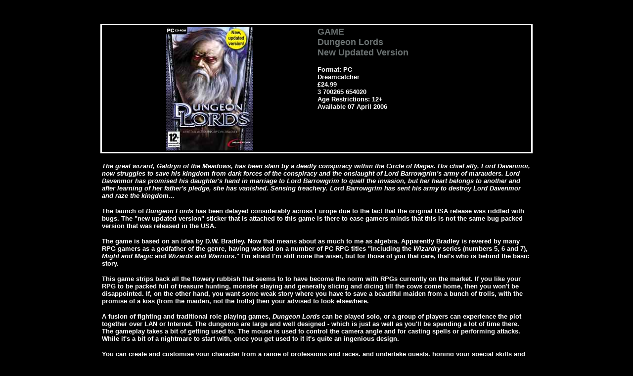

--- FILE ---
content_type: text/html
request_url: http://www.reviewgraveyard.com/2006_Reviews/game/06-04-07_DungeonLords-PC.htm
body_size: 3391
content:
<html>

<head>

<title>Dungeon Lords: New Updated Version (PC) - Game review</title>

<meta http-equiv="Content-Type" content="text/html; charset=iso-8859-1">

</head>



<body bgcolor="#000000">
<table width="100%" border="0" background="../../images/star.gif" height="100%">
  <tr align="center" valign="top"> 
    <td height="1306"> 
      <p>&nbsp;</p>
      <table width="70%" border="0" bordercolor="#FFFFFF">
        <tr align="center" valign="top"> 
          <td height="1369"> 
            <table width="100%" bordercolor="#FFFFFF">
              <tr> 
                <td height="118" align="center" valign="top" width="50%"><img src="06-04-07_DungeonLords-PC.jpg" width="176" height="250"></td>
                <td height="118" width="50%" align="left" valign="top"> 
                  <p><font face="Arial, Helvetica, sans-serif" size="4" color="#6b7272"><b>GAME<br>
                    Dungeon Lords<br>
                    New Updated Version</b></font></p>
                  <p><b><font face="Arial, Helvetica, sans-serif" size="2" color="#FFFFFF">Format: 
                    PC<br>
                    Dreamcatcher<br>
                    &pound;24.99</font></b><b><font face="Arial, Helvetica, sans-serif" size="2" color="#FFFFFF"><br>
                    3 700265 654020<br>
                    Age Restrictions: 12+<br>
                    Available </font><font color="#FFFFFF" size="2" face="Arial, Helvetica, sans-serif">07 
                    April 2006</font></b></p>
                  </td>
              </tr>
            </table>
            <table width="100%" height="522">
              <tr align="left" valign="top"> 
                <td height="1049"> 
                  <p><b><font color="#FFFFFF" size="2" face="Arial, Helvetica, sans-serif"><i><br>
                    The great wizard, Galdryn of the Meadows, has been slain by 
                    a deadly conspiracy within the Circle of Mages. His chief 
                    ally, Lord Davenmor, now struggles to save his kingdom from 
                    dark forces of the conspiracy and the onslaught of Lord Barrowgrim's 
                    army of marauders. Lord Davenmor has promised his daughter's 
                    hand in marriage to Lord Barrowgrim to quell the invasion, 
                    but her heart belongs to another and after learning of her 
                    father's pledge, she has vanished. Sensing treachery. Lord 
                    Barrowgrim has sent his army to destroy Lord Davenmor and 
                    raze the kingdom...</i></font></b></p>
                  <p><b><font face="Arial, Helvetica, sans-serif" size="2" color="#FFFFFF">The 
                    launch of <i>Dungeon Lords</i> has been delayed considerably 
                    across Europe due to the fact that the original USA release 
                    was riddled with bugs. </font></b><b><font face="Arial, Helvetica, sans-serif" size="2" color="#FFFFFF">The 
                    &quot;new updated version&quot; sticker that is attached to 
                    this game is there to ease gamers minds that this is not the 
                    same bug packed version that was released in the USA.</font></b></p>
                  <p><b><font face="Arial, Helvetica, sans-serif" size="2" color="#FFFFFF">The 
                    game is based on an idea by D.W. Bradley. Now that means about 
                    as much to me as algebra. Apparently Bradley is revered by 
                    many RPG gamers as a godfather of the genre, having worked 
                    on a number of PC RPG titles &quot;including the <i>Wizardry</i> 
                    series (numbers 5, 6 and 7), <i>Might and Magic</i> and <i>Wizards 
                    and Warriors</i>.&quot; I'm afraid I'm still none the wiser, 
                    but for those of you that care, that's who is behind the basic 
                    story.</font></b></p>
                  <p><b><font face="Arial, Helvetica, sans-serif" size="2" color="#FFFFFF">This 
                    game strips back all the flowery rubbish that seems to to 
                    have become the norm with RPGs currently on the market. If 
                    you like your RPG to be packed full of treasure hunting, monster 
                    slaying and generally slicing and dicing till the cows come 
                    home, then you won't be disappointed. If, on the other hand, 
                    you want some weak story where you have to save a beautiful 
                    maiden from a bunch of trolls, with the promise of a kiss 
                    (from the maiden, not the trolls) then your advised to look 
                    elsewhere.</font></b></p>
                  <p><b><font face="Arial, Helvetica, sans-serif" size="2" color="#FFFFFF"> 
                    A fusion of fighting and traditional role playing games, <i>Dungeon 
                    Lords</i> can be played solo, or a group of players can experience 
                    the plot together over LAN or Internet. </font></b><b><font face="Arial, Helvetica, sans-serif" size="2" color="#FFFFFF">The 
                    dungeons are large and well designed - which is just as well 
                    as you'll be spending a lot of time there. </font></b><b><font face="Arial, Helvetica, sans-serif" size="2" color="#FFFFFF">The 
                    gameplay takes a bit of getting used to. The mouse is used 
                    to control the camera angle and for casting spells or performing 
                    attacks. While it's a bit of a nightmare to start with, once 
                    you get used to it it's quite an ingenious design.</font></b></p>
                  <p><b><font face="Arial, Helvetica, sans-serif" size="2" color="#FFFFFF">You 
                    can create and customise your character from a range of professions 
                    and races, and undertake quests, honing your special skills 
                    and collecting items, spells and weapons as you go. According 
                    to the manufacturers the main quest story alone takes 30 hours, 
                    even longer if you are playing co-operatively, plus there 
                    are enormous amounts of characters and items to interact with 
                    in the game world. Journey through castles, forests and dungeon 
                    lairs as you try to get to the bottom of the evolving storyline. 
                    </font></b></p>
                  <p><b><font face="Arial, Helvetica, sans-serif" size="2" color="#FFFFFF">This 
                    is a pretty impressive addition to the genre. It's just a 
                    shame that its original US release has meant that a lot of 
                    European gamers will be very wary of picking this up.</font></b></p>
                  <p align="center"> <img src="../../images/reviews/8.GIF" width="32" height="68"> 
                  </p>
                  <p align="left"><b><font color="#FFFFFF" face="Arial, Helvetica, sans-serif" size="2">Pete 
                    Boomer </font></b></p>
                  <table width="100%" border="5">
                    <tr> 
                      <td height="348"> 
                        <table width="75%" border="0" align="center">
                          <tr> 
                            <td height="2"> 
                              <div align="center"> 
                                <p><font face="Arial, Helvetica, sans-serif" size="4" color="#6b7272"><b>Buy 
                                  this item online<br>
                                  </b></font><b><font face="Arial, Helvetica, sans-serif" size="2" color="#FFFFFF">We 
                                  compare prices online so you get the cheapest 
                                  deal!<br>
                                  Click on the logo of the desired store below.</font></b></p>
                              </div>
                            </td>
                          </tr>
                        </table>
                        <br>
                        <table width="100%" border="0">
                          <tr> 
                            <td width="50%" height="2"> 
                              <div align="center"><a href="http://www.amazon.co.uk/exec/obidos/ASIN/B0003KQAP6/scifionlinema-21" target="_blank"><img src="../../images/ads/amazon.gif" border="0" alt="cover" hspace="3" vspace="3"></a> 
                              </div>
                            </td>
                            <td width="50%" height="2"> 
                              <p><b><font color="#FFFFFF" size="2" face="Arial, Helvetica, sans-serif">&pound;19</font></b><b><font color="#FFFFFF" size="2" face="Arial, Helvetica, sans-serif">.99 
                                (Amazon.co.uk)</font></b></p>
                            </td>
                          </tr>
                          <tr> 
                            <td width="50%" height="2">&nbsp;</td>
                            <td width="50%" height="2">&nbsp;</td>
                          </tr>
                          <tr> 
                            <td width="50%" height="2"> 
                              <p align="center"><font color="#FFFFFF" size="2" face="Arial, Helvetica, sans-serif"><b><a href="http://scripts.affiliatefuture.com/AFClick.asp?affiliateID=16497&amp;merchantID=409&amp;programmeID=1435&amp;mediaID=6091&amp;tracking=&amp;url=http://www.blahdvd.com/blah/Games_Product.aspx?productid=GAMES-MIN65402-EY&Platform=&StuffSection=" target="_blank"><img src="http://banners.affiliatefuture.com/409/6091.jpg" width="120" height="60" border="0"></a></b></font></p>
                            </td>
                            <td width="50%" height="2"><font color="#FFFFFF" size="2" face="Arial, Helvetica, sans-serif"><b>&pound;17.99 
                              (Blahdvd.com)</b></font></td>
                          </tr>
                          <tr> 
                            <td width="50%" height="2">&nbsp;</td>
                            <td width="50%" height="2">&nbsp;</td>
                          </tr>
                          <tr> 
                            <td width="50%" height="44"> 
                              <div align="center"><a href="http://scripts.affiliatefuture.com/AFClick.asp?affiliateID=16497&amp;merchantID=120&amp;programmeID=350&amp;mediaID=2560&amp;tracking=&amp;url=http://www.gameseek.co.uk/pd/PCqwhm9u6muact8zu0/Dungeon-Lords" 
target="_blank"><img src="http://banners.affiliatefuture.com/120/2560.gif" width="120" height="60" border="0"></a></div>
                            </td>
                            <td width="50%" height="44"><font color="#FFFFFF" face="Arial, Helvetica, sans-serif" size="2"><b>&pound;19.97 
                              (Gameseek.co.uk)</b></font></td>
                          </tr>
                        </table>
                        <p align="center"><b><font face="Arial, Helvetica, sans-serif" size="2" color="#FFFFFF">All prices correct at time of going to press.</font></b> </p>
                      </td>
                    </tr>
                  </table>
                </td>
              </tr>
            </table>
          </td>
        </tr>
      </table>
      <p>&nbsp;</p>
    </td>
  </tr>
</table>
<!-- WiredMinds eMetrics tracking with Enterprise Edition V5.4 START -->
<script type='text/javascript' src='https://count.carrierzone.com/app/count_server/count.js'></script>
<script type='text/javascript'><!--
wm_custnum='2c05b93616a103b4';
wm_page_name='06-04-07_DungeonLords-PC.htm';
wm_group_name='/services/webpages/r/e/reviewgraveyard.com/public/2006_Reviews/game';
wm_campaign_key='campaign_id';
wm_track_alt='';
wiredminds.count();
// -->
</script>
<!-- WiredMinds eMetrics tracking with Enterprise Edition V5.4 END -->
</body>

</html>

